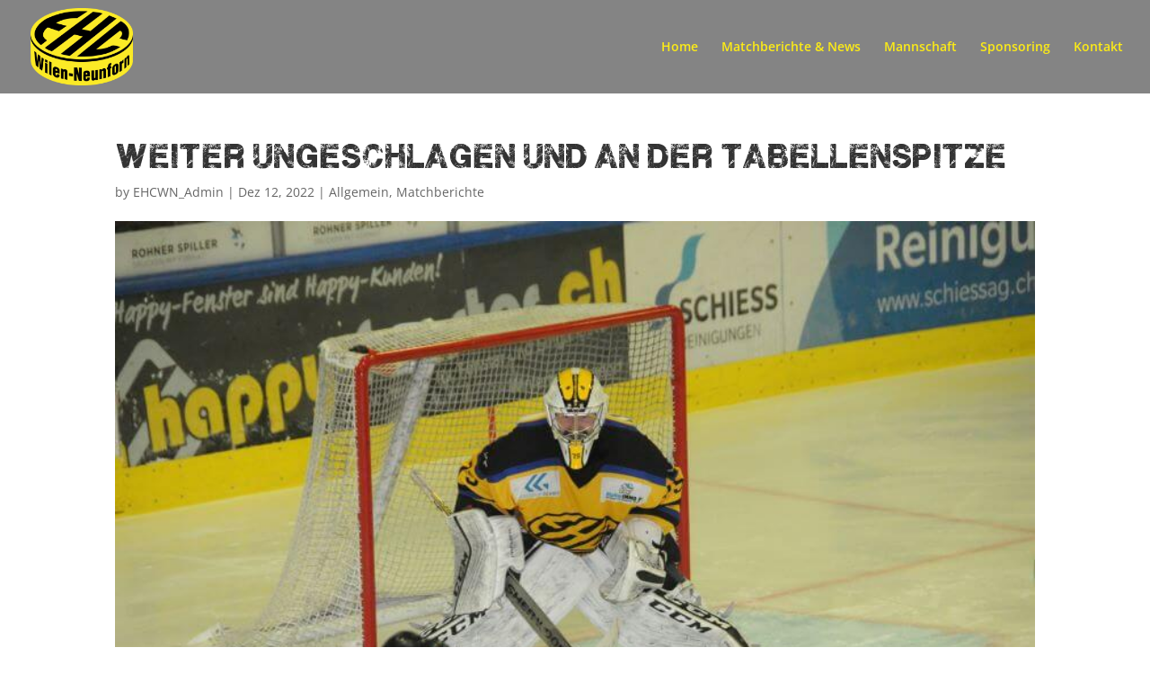

--- FILE ---
content_type: text/html; charset=UTF-8
request_url: https://ehcwn.ch/2022/12/12/der-ehc-wilen-neunforn-bleibt-weiter-ungeschlagen-und-behauptet-sich-an-der-tabellenspitze/
body_size: 16759
content:
<!DOCTYPE html>
<html lang="de-CH">
<head>
	<meta charset="UTF-8" />
<meta http-equiv="X-UA-Compatible" content="IE=edge">
	<link rel="pingback" href="https://ehcwn.ch/xmlrpc.php" />

	<script type="text/javascript">
		document.documentElement.className = 'js';
	</script>

	<title>weiter ungeschlagen und an der tabellenspitze | EHCWN</title>
<link rel="preconnect" href="https://fonts.gstatic.com" crossorigin /><style id="et-divi-open-sans-inline-css">/* Original: https://fonts.googleapis.com/css?family=Open+Sans:300italic,400italic,600italic,700italic,800italic,400,300,600,700,800&#038;subset=latin,latin-ext&#038;display=swap *//* User Agent: Mozilla/5.0 (Unknown; Linux x86_64) AppleWebKit/538.1 (KHTML, like Gecko) Safari/538.1 Daum/4.1 */@font-face {font-family: 'Open Sans';font-style: italic;font-weight: 300;font-stretch: normal;font-display: swap;src: url(https://fonts.gstatic.com/s/opensans/v44/memQYaGs126MiZpBA-UFUIcVXSCEkx2cmqvXlWq8tWZ0Pw86hd0Rk5hkWV4exQ.ttf) format('truetype');}@font-face {font-family: 'Open Sans';font-style: italic;font-weight: 400;font-stretch: normal;font-display: swap;src: url(https://fonts.gstatic.com/s/opensans/v44/memQYaGs126MiZpBA-UFUIcVXSCEkx2cmqvXlWq8tWZ0Pw86hd0Rk8ZkWV4exQ.ttf) format('truetype');}@font-face {font-family: 'Open Sans';font-style: italic;font-weight: 600;font-stretch: normal;font-display: swap;src: url(https://fonts.gstatic.com/s/opensans/v44/memQYaGs126MiZpBA-UFUIcVXSCEkx2cmqvXlWq8tWZ0Pw86hd0RkxhjWV4exQ.ttf) format('truetype');}@font-face {font-family: 'Open Sans';font-style: italic;font-weight: 700;font-stretch: normal;font-display: swap;src: url(https://fonts.gstatic.com/s/opensans/v44/memQYaGs126MiZpBA-UFUIcVXSCEkx2cmqvXlWq8tWZ0Pw86hd0RkyFjWV4exQ.ttf) format('truetype');}@font-face {font-family: 'Open Sans';font-style: italic;font-weight: 800;font-stretch: normal;font-display: swap;src: url(https://fonts.gstatic.com/s/opensans/v44/memQYaGs126MiZpBA-UFUIcVXSCEkx2cmqvXlWq8tWZ0Pw86hd0Rk0ZjWV4exQ.ttf) format('truetype');}@font-face {font-family: 'Open Sans';font-style: normal;font-weight: 300;font-stretch: normal;font-display: swap;src: url(https://fonts.gstatic.com/s/opensans/v44/memSYaGs126MiZpBA-UvWbX2vVnXBbObj2OVZyOOSr4dVJWUgsiH0B4uaVc.ttf) format('truetype');}@font-face {font-family: 'Open Sans';font-style: normal;font-weight: 400;font-stretch: normal;font-display: swap;src: url(https://fonts.gstatic.com/s/opensans/v44/memSYaGs126MiZpBA-UvWbX2vVnXBbObj2OVZyOOSr4dVJWUgsjZ0B4uaVc.ttf) format('truetype');}@font-face {font-family: 'Open Sans';font-style: normal;font-weight: 600;font-stretch: normal;font-display: swap;src: url(https://fonts.gstatic.com/s/opensans/v44/memSYaGs126MiZpBA-UvWbX2vVnXBbObj2OVZyOOSr4dVJWUgsgH1x4uaVc.ttf) format('truetype');}@font-face {font-family: 'Open Sans';font-style: normal;font-weight: 700;font-stretch: normal;font-display: swap;src: url(https://fonts.gstatic.com/s/opensans/v44/memSYaGs126MiZpBA-UvWbX2vVnXBbObj2OVZyOOSr4dVJWUgsg-1x4uaVc.ttf) format('truetype');}@font-face {font-family: 'Open Sans';font-style: normal;font-weight: 800;font-stretch: normal;font-display: swap;src: url(https://fonts.gstatic.com/s/opensans/v44/memSYaGs126MiZpBA-UvWbX2vVnXBbObj2OVZyOOSr4dVJWUgshZ1x4uaVc.ttf) format('truetype');}/* User Agent: Mozilla/5.0 (Windows NT 6.1; WOW64; rv:27.0) Gecko/20100101 Firefox/27.0 */@font-face {font-family: 'Open Sans';font-style: italic;font-weight: 300;font-stretch: normal;font-display: swap;src: url(https://fonts.gstatic.com/l/font?kit=memQYaGs126MiZpBA-UFUIcVXSCEkx2cmqvXlWq8tWZ0Pw86hd0Rk5hkWV4exg&skey=743457fe2cc29280&v=v44) format('woff');}@font-face {font-family: 'Open Sans';font-style: italic;font-weight: 400;font-stretch: normal;font-display: swap;src: url(https://fonts.gstatic.com/l/font?kit=memQYaGs126MiZpBA-UFUIcVXSCEkx2cmqvXlWq8tWZ0Pw86hd0Rk8ZkWV4exg&skey=743457fe2cc29280&v=v44) format('woff');}@font-face {font-family: 'Open Sans';font-style: italic;font-weight: 600;font-stretch: normal;font-display: swap;src: url(https://fonts.gstatic.com/l/font?kit=memQYaGs126MiZpBA-UFUIcVXSCEkx2cmqvXlWq8tWZ0Pw86hd0RkxhjWV4exg&skey=743457fe2cc29280&v=v44) format('woff');}@font-face {font-family: 'Open Sans';font-style: italic;font-weight: 700;font-stretch: normal;font-display: swap;src: url(https://fonts.gstatic.com/l/font?kit=memQYaGs126MiZpBA-UFUIcVXSCEkx2cmqvXlWq8tWZ0Pw86hd0RkyFjWV4exg&skey=743457fe2cc29280&v=v44) format('woff');}@font-face {font-family: 'Open Sans';font-style: italic;font-weight: 800;font-stretch: normal;font-display: swap;src: url(https://fonts.gstatic.com/l/font?kit=memQYaGs126MiZpBA-UFUIcVXSCEkx2cmqvXlWq8tWZ0Pw86hd0Rk0ZjWV4exg&skey=743457fe2cc29280&v=v44) format('woff');}@font-face {font-family: 'Open Sans';font-style: normal;font-weight: 300;font-stretch: normal;font-display: swap;src: url(https://fonts.gstatic.com/l/font?kit=memSYaGs126MiZpBA-UvWbX2vVnXBbObj2OVZyOOSr4dVJWUgsiH0B4uaVQ&skey=62c1cbfccc78b4b2&v=v44) format('woff');}@font-face {font-family: 'Open Sans';font-style: normal;font-weight: 400;font-stretch: normal;font-display: swap;src: url(https://fonts.gstatic.com/l/font?kit=memSYaGs126MiZpBA-UvWbX2vVnXBbObj2OVZyOOSr4dVJWUgsjZ0B4uaVQ&skey=62c1cbfccc78b4b2&v=v44) format('woff');}@font-face {font-family: 'Open Sans';font-style: normal;font-weight: 600;font-stretch: normal;font-display: swap;src: url(https://fonts.gstatic.com/l/font?kit=memSYaGs126MiZpBA-UvWbX2vVnXBbObj2OVZyOOSr4dVJWUgsgH1x4uaVQ&skey=62c1cbfccc78b4b2&v=v44) format('woff');}@font-face {font-family: 'Open Sans';font-style: normal;font-weight: 700;font-stretch: normal;font-display: swap;src: url(https://fonts.gstatic.com/l/font?kit=memSYaGs126MiZpBA-UvWbX2vVnXBbObj2OVZyOOSr4dVJWUgsg-1x4uaVQ&skey=62c1cbfccc78b4b2&v=v44) format('woff');}@font-face {font-family: 'Open Sans';font-style: normal;font-weight: 800;font-stretch: normal;font-display: swap;src: url(https://fonts.gstatic.com/l/font?kit=memSYaGs126MiZpBA-UvWbX2vVnXBbObj2OVZyOOSr4dVJWUgshZ1x4uaVQ&skey=62c1cbfccc78b4b2&v=v44) format('woff');}/* User Agent: Mozilla/5.0 (Windows NT 6.3; rv:39.0) Gecko/20100101 Firefox/39.0 */@font-face {font-family: 'Open Sans';font-style: italic;font-weight: 300;font-stretch: normal;font-display: swap;src: url(https://fonts.gstatic.com/s/opensans/v44/memQYaGs126MiZpBA-UFUIcVXSCEkx2cmqvXlWq8tWZ0Pw86hd0Rk5hkWV4ewA.woff2) format('woff2');}@font-face {font-family: 'Open Sans';font-style: italic;font-weight: 400;font-stretch: normal;font-display: swap;src: url(https://fonts.gstatic.com/s/opensans/v44/memQYaGs126MiZpBA-UFUIcVXSCEkx2cmqvXlWq8tWZ0Pw86hd0Rk8ZkWV4ewA.woff2) format('woff2');}@font-face {font-family: 'Open Sans';font-style: italic;font-weight: 600;font-stretch: normal;font-display: swap;src: url(https://fonts.gstatic.com/s/opensans/v44/memQYaGs126MiZpBA-UFUIcVXSCEkx2cmqvXlWq8tWZ0Pw86hd0RkxhjWV4ewA.woff2) format('woff2');}@font-face {font-family: 'Open Sans';font-style: italic;font-weight: 700;font-stretch: normal;font-display: swap;src: url(https://fonts.gstatic.com/s/opensans/v44/memQYaGs126MiZpBA-UFUIcVXSCEkx2cmqvXlWq8tWZ0Pw86hd0RkyFjWV4ewA.woff2) format('woff2');}@font-face {font-family: 'Open Sans';font-style: italic;font-weight: 800;font-stretch: normal;font-display: swap;src: url(https://fonts.gstatic.com/s/opensans/v44/memQYaGs126MiZpBA-UFUIcVXSCEkx2cmqvXlWq8tWZ0Pw86hd0Rk0ZjWV4ewA.woff2) format('woff2');}@font-face {font-family: 'Open Sans';font-style: normal;font-weight: 300;font-stretch: normal;font-display: swap;src: url(https://fonts.gstatic.com/s/opensans/v44/memSYaGs126MiZpBA-UvWbX2vVnXBbObj2OVZyOOSr4dVJWUgsiH0B4uaVI.woff2) format('woff2');}@font-face {font-family: 'Open Sans';font-style: normal;font-weight: 400;font-stretch: normal;font-display: swap;src: url(https://fonts.gstatic.com/s/opensans/v44/memSYaGs126MiZpBA-UvWbX2vVnXBbObj2OVZyOOSr4dVJWUgsjZ0B4uaVI.woff2) format('woff2');}@font-face {font-family: 'Open Sans';font-style: normal;font-weight: 600;font-stretch: normal;font-display: swap;src: url(https://fonts.gstatic.com/s/opensans/v44/memSYaGs126MiZpBA-UvWbX2vVnXBbObj2OVZyOOSr4dVJWUgsgH1x4uaVI.woff2) format('woff2');}@font-face {font-family: 'Open Sans';font-style: normal;font-weight: 700;font-stretch: normal;font-display: swap;src: url(https://fonts.gstatic.com/s/opensans/v44/memSYaGs126MiZpBA-UvWbX2vVnXBbObj2OVZyOOSr4dVJWUgsg-1x4uaVI.woff2) format('woff2');}@font-face {font-family: 'Open Sans';font-style: normal;font-weight: 800;font-stretch: normal;font-display: swap;src: url(https://fonts.gstatic.com/s/opensans/v44/memSYaGs126MiZpBA-UvWbX2vVnXBbObj2OVZyOOSr4dVJWUgshZ1x4uaVI.woff2) format('woff2');}</style><style id="et-divi-userfonts">@font-face { font-family: "planecrash_99"; font-display: swap;  src: url("https://ehcwn.ch/wp-content/uploads/et-fonts/Plane-Crash-6.ttf") format("truetype"); }</style><meta name='robots' content='max-image-preview:large' />
<script type="text/javascript">
			let jqueryParams=[],jQuery=function(r){return jqueryParams=[...jqueryParams,r],jQuery},$=function(r){return jqueryParams=[...jqueryParams,r],$};window.jQuery=jQuery,window.$=jQuery;let customHeadScripts=!1;jQuery.fn=jQuery.prototype={},$.fn=jQuery.prototype={},jQuery.noConflict=function(r){if(window.jQuery)return jQuery=window.jQuery,$=window.jQuery,customHeadScripts=!0,jQuery.noConflict},jQuery.ready=function(r){jqueryParams=[...jqueryParams,r]},$.ready=function(r){jqueryParams=[...jqueryParams,r]},jQuery.load=function(r){jqueryParams=[...jqueryParams,r]},$.load=function(r){jqueryParams=[...jqueryParams,r]},jQuery.fn.ready=function(r){jqueryParams=[...jqueryParams,r]},$.fn.ready=function(r){jqueryParams=[...jqueryParams,r]};</script><link rel='dns-prefetch' href='//777score.com' />
<link rel="alternate" type="application/rss+xml" title="EHCWN &raquo; Feed" href="https://ehcwn.ch/feed/" />
<link rel="alternate" type="application/rss+xml" title="EHCWN &raquo; Kommentar-Feed" href="https://ehcwn.ch/comments/feed/" />
<meta content="Divi v.4.11.1" name="generator"/><style id='classic-theme-styles-inline-css' type='text/css'>
/*! This file is auto-generated */
.wp-block-button__link{color:#fff;background-color:#32373c;border-radius:9999px;box-shadow:none;text-decoration:none;padding:calc(.667em + 2px) calc(1.333em + 2px);font-size:1.125em}.wp-block-file__button{background:#32373c;color:#fff;text-decoration:none}
</style>
<style id='global-styles-inline-css' type='text/css'>
:root{--wp--preset--aspect-ratio--square: 1;--wp--preset--aspect-ratio--4-3: 4/3;--wp--preset--aspect-ratio--3-4: 3/4;--wp--preset--aspect-ratio--3-2: 3/2;--wp--preset--aspect-ratio--2-3: 2/3;--wp--preset--aspect-ratio--16-9: 16/9;--wp--preset--aspect-ratio--9-16: 9/16;--wp--preset--color--black: #000000;--wp--preset--color--cyan-bluish-gray: #abb8c3;--wp--preset--color--white: #ffffff;--wp--preset--color--pale-pink: #f78da7;--wp--preset--color--vivid-red: #cf2e2e;--wp--preset--color--luminous-vivid-orange: #ff6900;--wp--preset--color--luminous-vivid-amber: #fcb900;--wp--preset--color--light-green-cyan: #7bdcb5;--wp--preset--color--vivid-green-cyan: #00d084;--wp--preset--color--pale-cyan-blue: #8ed1fc;--wp--preset--color--vivid-cyan-blue: #0693e3;--wp--preset--color--vivid-purple: #9b51e0;--wp--preset--gradient--vivid-cyan-blue-to-vivid-purple: linear-gradient(135deg,rgba(6,147,227,1) 0%,rgb(155,81,224) 100%);--wp--preset--gradient--light-green-cyan-to-vivid-green-cyan: linear-gradient(135deg,rgb(122,220,180) 0%,rgb(0,208,130) 100%);--wp--preset--gradient--luminous-vivid-amber-to-luminous-vivid-orange: linear-gradient(135deg,rgba(252,185,0,1) 0%,rgba(255,105,0,1) 100%);--wp--preset--gradient--luminous-vivid-orange-to-vivid-red: linear-gradient(135deg,rgba(255,105,0,1) 0%,rgb(207,46,46) 100%);--wp--preset--gradient--very-light-gray-to-cyan-bluish-gray: linear-gradient(135deg,rgb(238,238,238) 0%,rgb(169,184,195) 100%);--wp--preset--gradient--cool-to-warm-spectrum: linear-gradient(135deg,rgb(74,234,220) 0%,rgb(151,120,209) 20%,rgb(207,42,186) 40%,rgb(238,44,130) 60%,rgb(251,105,98) 80%,rgb(254,248,76) 100%);--wp--preset--gradient--blush-light-purple: linear-gradient(135deg,rgb(255,206,236) 0%,rgb(152,150,240) 100%);--wp--preset--gradient--blush-bordeaux: linear-gradient(135deg,rgb(254,205,165) 0%,rgb(254,45,45) 50%,rgb(107,0,62) 100%);--wp--preset--gradient--luminous-dusk: linear-gradient(135deg,rgb(255,203,112) 0%,rgb(199,81,192) 50%,rgb(65,88,208) 100%);--wp--preset--gradient--pale-ocean: linear-gradient(135deg,rgb(255,245,203) 0%,rgb(182,227,212) 50%,rgb(51,167,181) 100%);--wp--preset--gradient--electric-grass: linear-gradient(135deg,rgb(202,248,128) 0%,rgb(113,206,126) 100%);--wp--preset--gradient--midnight: linear-gradient(135deg,rgb(2,3,129) 0%,rgb(40,116,252) 100%);--wp--preset--font-size--small: 13px;--wp--preset--font-size--medium: 20px;--wp--preset--font-size--large: 36px;--wp--preset--font-size--x-large: 42px;--wp--preset--spacing--20: 0.44rem;--wp--preset--spacing--30: 0.67rem;--wp--preset--spacing--40: 1rem;--wp--preset--spacing--50: 1.5rem;--wp--preset--spacing--60: 2.25rem;--wp--preset--spacing--70: 3.38rem;--wp--preset--spacing--80: 5.06rem;--wp--preset--shadow--natural: 6px 6px 9px rgba(0, 0, 0, 0.2);--wp--preset--shadow--deep: 12px 12px 50px rgba(0, 0, 0, 0.4);--wp--preset--shadow--sharp: 6px 6px 0px rgba(0, 0, 0, 0.2);--wp--preset--shadow--outlined: 6px 6px 0px -3px rgba(255, 255, 255, 1), 6px 6px rgba(0, 0, 0, 1);--wp--preset--shadow--crisp: 6px 6px 0px rgba(0, 0, 0, 1);}:where(.is-layout-flex){gap: 0.5em;}:where(.is-layout-grid){gap: 0.5em;}body .is-layout-flex{display: flex;}.is-layout-flex{flex-wrap: wrap;align-items: center;}.is-layout-flex > :is(*, div){margin: 0;}body .is-layout-grid{display: grid;}.is-layout-grid > :is(*, div){margin: 0;}:where(.wp-block-columns.is-layout-flex){gap: 2em;}:where(.wp-block-columns.is-layout-grid){gap: 2em;}:where(.wp-block-post-template.is-layout-flex){gap: 1.25em;}:where(.wp-block-post-template.is-layout-grid){gap: 1.25em;}.has-black-color{color: var(--wp--preset--color--black) !important;}.has-cyan-bluish-gray-color{color: var(--wp--preset--color--cyan-bluish-gray) !important;}.has-white-color{color: var(--wp--preset--color--white) !important;}.has-pale-pink-color{color: var(--wp--preset--color--pale-pink) !important;}.has-vivid-red-color{color: var(--wp--preset--color--vivid-red) !important;}.has-luminous-vivid-orange-color{color: var(--wp--preset--color--luminous-vivid-orange) !important;}.has-luminous-vivid-amber-color{color: var(--wp--preset--color--luminous-vivid-amber) !important;}.has-light-green-cyan-color{color: var(--wp--preset--color--light-green-cyan) !important;}.has-vivid-green-cyan-color{color: var(--wp--preset--color--vivid-green-cyan) !important;}.has-pale-cyan-blue-color{color: var(--wp--preset--color--pale-cyan-blue) !important;}.has-vivid-cyan-blue-color{color: var(--wp--preset--color--vivid-cyan-blue) !important;}.has-vivid-purple-color{color: var(--wp--preset--color--vivid-purple) !important;}.has-black-background-color{background-color: var(--wp--preset--color--black) !important;}.has-cyan-bluish-gray-background-color{background-color: var(--wp--preset--color--cyan-bluish-gray) !important;}.has-white-background-color{background-color: var(--wp--preset--color--white) !important;}.has-pale-pink-background-color{background-color: var(--wp--preset--color--pale-pink) !important;}.has-vivid-red-background-color{background-color: var(--wp--preset--color--vivid-red) !important;}.has-luminous-vivid-orange-background-color{background-color: var(--wp--preset--color--luminous-vivid-orange) !important;}.has-luminous-vivid-amber-background-color{background-color: var(--wp--preset--color--luminous-vivid-amber) !important;}.has-light-green-cyan-background-color{background-color: var(--wp--preset--color--light-green-cyan) !important;}.has-vivid-green-cyan-background-color{background-color: var(--wp--preset--color--vivid-green-cyan) !important;}.has-pale-cyan-blue-background-color{background-color: var(--wp--preset--color--pale-cyan-blue) !important;}.has-vivid-cyan-blue-background-color{background-color: var(--wp--preset--color--vivid-cyan-blue) !important;}.has-vivid-purple-background-color{background-color: var(--wp--preset--color--vivid-purple) !important;}.has-black-border-color{border-color: var(--wp--preset--color--black) !important;}.has-cyan-bluish-gray-border-color{border-color: var(--wp--preset--color--cyan-bluish-gray) !important;}.has-white-border-color{border-color: var(--wp--preset--color--white) !important;}.has-pale-pink-border-color{border-color: var(--wp--preset--color--pale-pink) !important;}.has-vivid-red-border-color{border-color: var(--wp--preset--color--vivid-red) !important;}.has-luminous-vivid-orange-border-color{border-color: var(--wp--preset--color--luminous-vivid-orange) !important;}.has-luminous-vivid-amber-border-color{border-color: var(--wp--preset--color--luminous-vivid-amber) !important;}.has-light-green-cyan-border-color{border-color: var(--wp--preset--color--light-green-cyan) !important;}.has-vivid-green-cyan-border-color{border-color: var(--wp--preset--color--vivid-green-cyan) !important;}.has-pale-cyan-blue-border-color{border-color: var(--wp--preset--color--pale-cyan-blue) !important;}.has-vivid-cyan-blue-border-color{border-color: var(--wp--preset--color--vivid-cyan-blue) !important;}.has-vivid-purple-border-color{border-color: var(--wp--preset--color--vivid-purple) !important;}.has-vivid-cyan-blue-to-vivid-purple-gradient-background{background: var(--wp--preset--gradient--vivid-cyan-blue-to-vivid-purple) !important;}.has-light-green-cyan-to-vivid-green-cyan-gradient-background{background: var(--wp--preset--gradient--light-green-cyan-to-vivid-green-cyan) !important;}.has-luminous-vivid-amber-to-luminous-vivid-orange-gradient-background{background: var(--wp--preset--gradient--luminous-vivid-amber-to-luminous-vivid-orange) !important;}.has-luminous-vivid-orange-to-vivid-red-gradient-background{background: var(--wp--preset--gradient--luminous-vivid-orange-to-vivid-red) !important;}.has-very-light-gray-to-cyan-bluish-gray-gradient-background{background: var(--wp--preset--gradient--very-light-gray-to-cyan-bluish-gray) !important;}.has-cool-to-warm-spectrum-gradient-background{background: var(--wp--preset--gradient--cool-to-warm-spectrum) !important;}.has-blush-light-purple-gradient-background{background: var(--wp--preset--gradient--blush-light-purple) !important;}.has-blush-bordeaux-gradient-background{background: var(--wp--preset--gradient--blush-bordeaux) !important;}.has-luminous-dusk-gradient-background{background: var(--wp--preset--gradient--luminous-dusk) !important;}.has-pale-ocean-gradient-background{background: var(--wp--preset--gradient--pale-ocean) !important;}.has-electric-grass-gradient-background{background: var(--wp--preset--gradient--electric-grass) !important;}.has-midnight-gradient-background{background: var(--wp--preset--gradient--midnight) !important;}.has-small-font-size{font-size: var(--wp--preset--font-size--small) !important;}.has-medium-font-size{font-size: var(--wp--preset--font-size--medium) !important;}.has-large-font-size{font-size: var(--wp--preset--font-size--large) !important;}.has-x-large-font-size{font-size: var(--wp--preset--font-size--x-large) !important;}
:where(.wp-block-post-template.is-layout-flex){gap: 1.25em;}:where(.wp-block-post-template.is-layout-grid){gap: 1.25em;}
:where(.wp-block-columns.is-layout-flex){gap: 2em;}:where(.wp-block-columns.is-layout-grid){gap: 2em;}
:root :where(.wp-block-pullquote){font-size: 1.5em;line-height: 1.6;}
</style>
<link rel='stylesheet' id='sportsteam_widget-css' href='https://ehcwn.ch/wp-content/plugins/sportsteam-widget/css/sportsteam-widget.css?ver=2.4.2' type='text/css' media='all' />
<link rel='stylesheet' id='divi-style-css' href='https://ehcwn.ch/wp-content/themes/Divi/style-static.min.css?ver=4.11.1' type='text/css' media='all' />
<script type="text/javascript" src="https://777score.com/777plugin/v1/js/data.js?t=1768608000&amp;ver=6.6.4" id="sportsteam_livescore_service-js"></script>
<link rel="https://api.w.org/" href="https://ehcwn.ch/wp-json/" /><link rel="alternate" title="JSON" type="application/json" href="https://ehcwn.ch/wp-json/wp/v2/posts/3934" /><link rel="EditURI" type="application/rsd+xml" title="RSD" href="https://ehcwn.ch/xmlrpc.php?rsd" />
<meta name="generator" content="WordPress 6.6.4" />
<link rel="canonical" href="https://ehcwn.ch/2022/12/12/der-ehc-wilen-neunforn-bleibt-weiter-ungeschlagen-und-behauptet-sich-an-der-tabellenspitze/" />
<link rel='shortlink' href='https://ehcwn.ch/?p=3934' />
<link rel="alternate" title="oEmbed (JSON)" type="application/json+oembed" href="https://ehcwn.ch/wp-json/oembed/1.0/embed?url=https%3A%2F%2Fehcwn.ch%2F2022%2F12%2F12%2Fder-ehc-wilen-neunforn-bleibt-weiter-ungeschlagen-und-behauptet-sich-an-der-tabellenspitze%2F" />
<link rel="alternate" title="oEmbed (XML)" type="text/xml+oembed" href="https://ehcwn.ch/wp-json/oembed/1.0/embed?url=https%3A%2F%2Fehcwn.ch%2F2022%2F12%2F12%2Fder-ehc-wilen-neunforn-bleibt-weiter-ungeschlagen-und-behauptet-sich-an-der-tabellenspitze%2F&#038;format=xml" />
<meta name="viewport" content="width=device-width, initial-scale=1.0, maximum-scale=1.0, user-scalable=0" /><style type="text/css" id="custom-background-css">
body.custom-background { background-color: #ffffff; }
</style>
	<script>
document.addEventListener('DOMContentLoaded', function(event){ 
    if (window.location.hash) {
        // Start at top of page
        window.scrollTo(0, 0);
		
        // Prevent default scroll to anchor by hiding the target element
        var db_hash_elem = document.getElementById(window.location.hash.substring(1));
        window.db_location_hash_style = db_hash_elem.style.display;
        db_hash_elem.style.display = 'none';
		
        // After a short delay, display the element and scroll to it
        jQuery(function($){
            setTimeout(function(){
                $(window.location.hash).css('display', window.db_location_hash_style);
                et_pb_smooth_scroll($(window.location.hash), false, 800);
            }, 700);
        });		
    }
});
</script><link rel="icon" href="https://ehcwn.ch/wp-content/uploads/EHCWN_Logo.jpg" sizes="32x32" />
<link rel="icon" href="https://ehcwn.ch/wp-content/uploads/EHCWN_Logo.jpg" sizes="192x192" />
<link rel="apple-touch-icon" href="https://ehcwn.ch/wp-content/uploads/EHCWN_Logo.jpg" />
<meta name="msapplication-TileImage" content="https://ehcwn.ch/wp-content/uploads/EHCWN_Logo.jpg" />
<style id="et-divi-customizer-global-cached-inline-styles">a{color:#000000}#main-header,#main-header .nav li ul,.et-search-form,#main-header .et_mobile_menu{background-color:rgba(10,10,10,0.5)}#main-header .nav li ul{background-color:#0a0a0a}.nav li ul{border-color:#ffffff}.et_header_style_centered .mobile_nav .select_page,.et_header_style_split .mobile_nav .select_page,.et_nav_text_color_light #top-menu>li>a,.et_nav_text_color_dark #top-menu>li>a,#top-menu a,.et_mobile_menu li a,.et_nav_text_color_light .et_mobile_menu li a,.et_nav_text_color_dark .et_mobile_menu li a,#et_search_icon:before,.et_search_form_container input,span.et_close_search_field:after,#et-top-navigation .et-cart-info{color:#fdec17}.et_search_form_container input::-moz-placeholder{color:#fdec17}.et_search_form_container input::-webkit-input-placeholder{color:#fdec17}.et_search_form_container input:-ms-input-placeholder{color:#fdec17}#main-header .nav li ul a{color:rgba(0,0,0,0.7)}#top-menu li.current-menu-ancestor>a,#top-menu li.current-menu-item>a,#top-menu li.current_page_item>a{color:#fdec17}.footer-widget .et_pb_widget div,.footer-widget .et_pb_widget ul,.footer-widget .et_pb_widget ol,.footer-widget .et_pb_widget label{line-height:1.7em}#et-footer-nav .bottom-nav li.current-menu-item a{color:#2ea3f2}#footer-bottom{background-color:rgba(0,0,0,0.22)}#footer-info,#footer-info a{color:#fdec17}#footer-bottom .et-social-icon a{color:#edf000}#main-header{box-shadow:none}.et-fixed-header#main-header{box-shadow:none!important}body .et_pb_button{}body.et_pb_button_helper_class .et_pb_button,body.et_pb_button_helper_class .et_pb_module.et_pb_button{color:#ffffff}body .et_pb_bg_layout_light.et_pb_button:hover,body .et_pb_bg_layout_light .et_pb_button:hover,body .et_pb_button:hover{color:#ffffff!important;border-radius:0px}@media only screen and (min-width:981px){.et_header_style_left #et-top-navigation,.et_header_style_split #et-top-navigation{padding:45px 0 0 0}.et_header_style_left #et-top-navigation nav>ul>li>a,.et_header_style_split #et-top-navigation nav>ul>li>a{padding-bottom:45px}.et_header_style_split .centered-inline-logo-wrap{width:89px;margin:-89px 0}.et_header_style_split .centered-inline-logo-wrap #logo{max-height:89px}.et_pb_svg_logo.et_header_style_split .centered-inline-logo-wrap #logo{height:89px}.et_header_style_centered #top-menu>li>a{padding-bottom:16px}.et_header_style_slide #et-top-navigation,.et_header_style_fullscreen #et-top-navigation{padding:36px 0 36px 0!important}.et_header_style_centered #main-header .logo_container{height:89px}#logo{max-height:83%}.et_pb_svg_logo #logo{height:83%}.et_header_style_centered.et_hide_primary_logo #main-header:not(.et-fixed-header) .logo_container,.et_header_style_centered.et_hide_fixed_logo #main-header.et-fixed-header .logo_container{height:16.02px}.et_header_style_left .et-fixed-header #et-top-navigation,.et_header_style_split .et-fixed-header #et-top-navigation{padding:15px 0 0 0}.et_header_style_left .et-fixed-header #et-top-navigation nav>ul>li>a,.et_header_style_split .et-fixed-header #et-top-navigation nav>ul>li>a{padding-bottom:15px}.et_header_style_centered header#main-header.et-fixed-header .logo_container{height:30px}.et_header_style_split #main-header.et-fixed-header .centered-inline-logo-wrap{width:30px;margin:-30px 0}.et_header_style_split .et-fixed-header .centered-inline-logo-wrap #logo{max-height:30px}.et_pb_svg_logo.et_header_style_split .et-fixed-header .centered-inline-logo-wrap #logo{height:30px}.et_header_style_slide .et-fixed-header #et-top-navigation,.et_header_style_fullscreen .et-fixed-header #et-top-navigation{padding:6px 0 6px 0!important}.et-fixed-header#main-header,.et-fixed-header#main-header .nav li ul,.et-fixed-header .et-search-form{background-color:rgba(10,10,10,0.9)}.et-fixed-header #top-menu a,.et-fixed-header #et_search_icon:before,.et-fixed-header #et_top_search .et-search-form input,.et-fixed-header .et_search_form_container input,.et-fixed-header .et_close_search_field:after,.et-fixed-header #et-top-navigation .et-cart-info{color:#fdec17!important}.et-fixed-header .et_search_form_container input::-moz-placeholder{color:#fdec17!important}.et-fixed-header .et_search_form_container input::-webkit-input-placeholder{color:#fdec17!important}.et-fixed-header .et_search_form_container input:-ms-input-placeholder{color:#fdec17!important}.et-fixed-header #top-menu li.current-menu-ancestor>a,.et-fixed-header #top-menu li.current-menu-item>a,.et-fixed-header #top-menu li.current_page_item>a{color:#fdec17!important}.et-fixed-header#top-header a{color:#fdec17}}@media only screen and (min-width:1350px){.et_pb_row{padding:27px 0}.et_pb_section{padding:54px 0}.single.et_pb_pagebuilder_layout.et_full_width_page .et_post_meta_wrapper{padding-top:81px}.et_pb_fullwidth_section{padding:0}}@media only screen and (max-width:980px){#main-header,#main-header .nav li ul,.et-search-form,#main-header .et_mobile_menu{background-color:rgba(10,10,10,0.75)}.et_header_style_centered .mobile_nav .select_page,.et_header_style_split .mobile_nav .select_page,.et_mobile_menu li a,.mobile_menu_bar:before,.et_nav_text_color_light #top-menu>li>a,.et_nav_text_color_dark #top-menu>li>a,#top-menu a,.et_mobile_menu li a,#et_search_icon:before,#et_top_search .et-search-form input,.et_search_form_container input,#et-top-navigation .et-cart-info{color:#fceb00}.et_close_search_field:after{color:#fceb00!important}.et_search_form_container input::-moz-placeholder{color:#fceb00}.et_search_form_container input::-webkit-input-placeholder{color:#fceb00}.et_search_form_container input:-ms-input-placeholder{color:#fceb00}}@media only screen and (max-width:767px){body,.et_pb_column_1_2 .et_quote_content blockquote cite,.et_pb_column_1_2 .et_link_content a.et_link_main_url,.et_pb_column_1_3 .et_quote_content blockquote cite,.et_pb_column_3_8 .et_quote_content blockquote cite,.et_pb_column_1_4 .et_quote_content blockquote cite,.et_pb_blog_grid .et_quote_content blockquote cite,.et_pb_column_1_3 .et_link_content a.et_link_main_url,.et_pb_column_3_8 .et_link_content a.et_link_main_url,.et_pb_column_1_4 .et_link_content a.et_link_main_url,.et_pb_blog_grid .et_link_content a.et_link_main_url{font-size:12px}.et_pb_slider.et_pb_module .et_pb_slides .et_pb_slide_content,.et_pb_best_value{font-size:13px}h1{font-size:27px}h2,.product .related h2,.et_pb_column_1_2 .et_quote_content blockquote p{font-size:23px}h3{font-size:19px}h4,.et_pb_circle_counter h3,.et_pb_number_counter h3,.et_pb_column_1_3 .et_pb_post h2,.et_pb_column_1_4 .et_pb_post h2,.et_pb_blog_grid h2,.et_pb_column_1_3 .et_quote_content blockquote p,.et_pb_column_3_8 .et_quote_content blockquote p,.et_pb_column_1_4 .et_quote_content blockquote p,.et_pb_blog_grid .et_quote_content blockquote p,.et_pb_column_1_3 .et_link_content h2,.et_pb_column_3_8 .et_link_content h2,.et_pb_column_1_4 .et_link_content h2,.et_pb_blog_grid .et_link_content h2,.et_pb_column_1_3 .et_audio_content h2,.et_pb_column_3_8 .et_audio_content h2,.et_pb_column_1_4 .et_audio_content h2,.et_pb_blog_grid .et_audio_content h2,.et_pb_column_3_8 .et_pb_audio_module_content h2,.et_pb_column_1_3 .et_pb_audio_module_content h2,.et_pb_gallery_grid .et_pb_gallery_item h3,.et_pb_portfolio_grid .et_pb_portfolio_item h2,.et_pb_filterable_portfolio_grid .et_pb_portfolio_item h2{font-size:16px}.et_pb_slider.et_pb_module .et_pb_slides .et_pb_slide_description .et_pb_slide_title{font-size:41px}.et_pb_gallery_grid .et_pb_gallery_item h3,.et_pb_portfolio_grid .et_pb_portfolio_item h2,.et_pb_filterable_portfolio_grid .et_pb_portfolio_item h2,.et_pb_column_1_4 .et_pb_audio_module_content h2{font-size:14px}h5{font-size:14px}h6{font-size:12px}.et_pb_section{padding:19px 0}.et_pb_section.et_pb_fullwidth_section{padding:0}.et_pb_row,.et_pb_column .et_pb_row_inner{padding:22px 0}}	h1,h2,h3,h4,h5,h6{font-family:'planecrash_99',Helvetica,Arial,Lucida,sans-serif}.et_pb_fullwidth_header_scroll a{-webkit-transform:translateZ(0px);-moz-transform:translateZ(0px);-ms-transform:translateZ(0px);-o-transform:translateZ(0px);transform:translateZ(0px)}.et_pb_fullwidth_header_scroll .et-pb-icon{-webkit-animation:et_bounce 1s infinite;-moz-animation:et_bounce 1s infinite;-ms-animation:et_bounce 1s infinite;-o-animation:et_bounce 1s infinite;animation:et_bounce 1s infinite}@-webkit-keyframes et_bounce{0%{-webkit-transform:translateY(0)}40%{-webkit-transform:translateY(-15px)}100%{-webkit-transform:translateY(0px)}}@-moz-keyframes et_bounce{0%{-moz-transform:translateY(0)}40%{-moz-transform:translateY(-10px)}100%{-moz-transform:translateY(0px)}}@-o-keyframes et_bounce{0%{-o-transform:translateY(0)}40%{-o-transform:translateY(-10px)}100%{-o-transform:translateY(0px)}}@keyframes et_bounce{0%{transform:translateY(0)}40%{transform:translateY(-10px)}100%{transform:translateY(0px)}}.et_pb_scroll_top.et-pb-icon{background:#0baff2}.checker_row{display:flex}.checker_picture{flex:1}.checker_text{position:relative;top:50%;transform: translateY(-50%)}.checker_text p{margin-left:30px;margin-right:30px}.et_mobile_menu{border-top:3px solid #a7a7a7!important}.single-post h1.entry-title{font-family:'planecrash_99',Arial,sans-serif!important}@font-face{font-family:"planecrash_99";src:url("https://ehcwn.ch/wp-content/uploads/et-fonts/Plane-Crash-6.ttf") format("truetype")}</style></head>
<body class="post-template-default single single-post postid-3934 single-format-standard custom-background et_pb_button_helper_class et_transparent_nav et_fullwidth_nav et_fixed_nav et_show_nav et_pb_show_title et_hide_fixed_logo et_primary_nav_dropdown_animation_flip et_secondary_nav_dropdown_animation_fade et_header_style_left et_pb_footer_columns4 et_cover_background et_pb_gutter osx et_pb_gutters3 et_pb_pagebuilder_layout et_smooth_scroll et_no_sidebar et_divi_theme et-db">
	<div id="page-container">

	
	
			<header id="main-header" data-height-onload="89">
			<div class="container clearfix et_menu_container">
							<div class="logo_container">
					<span class="logo_helper"></span>
					<a href="https://ehcwn.ch/">
						<img src="/wp-content/uploads/EHCWN-Logo-1-e1571586995991.png" width="200" height="151" alt="EHCWN" id="logo" data-height-percentage="83" />
					</a>
				</div>
							<div id="et-top-navigation" data-height="89" data-fixed-height="30">
											<nav id="top-menu-nav">
						<ul id="top-menu" class="nav et_disable_top_tier"><li id="menu-item-909" class="menu-item menu-item-type-custom menu-item-object-custom menu-item-909"><a href="/#home">Home</a></li>
<li id="menu-item-729" class="menu-item menu-item-type-post_type menu-item-object-page menu-item-729"><a href="https://ehcwn.ch/matchberichte/">Matchberichte &#038; News</a></li>
<li id="menu-item-709" class="menu-item menu-item-type-custom menu-item-object-custom menu-item-709"><a href="/#team">Mannschaft</a></li>
<li id="menu-item-710" class="menu-item menu-item-type-custom menu-item-object-custom menu-item-710"><a href="http://www.ehcwn.ch/sponsoring">Sponsoring</a></li>
<li id="menu-item-730" class="menu-item menu-item-type-custom menu-item-object-custom menu-item-730"><a href="/#kontakt">Kontakt</a></li>
</ul>						</nav>
					
					
					
					
					<div id="et_mobile_nav_menu">
				<div class="mobile_nav closed">
					<span class="select_page">Select Page</span>
					<span class="mobile_menu_bar mobile_menu_bar_toggle"></span>
				</div>
			</div>				</div>
			</div>
			<div class="et_search_outer">
				<div class="container et_search_form_container">
					<form role="search" method="get" class="et-search-form" action="https://ehcwn.ch/">
					<input type="search" class="et-search-field" placeholder="Search &hellip;" value="" name="s" title="Search for:" />					</form>
					<span class="et_close_search_field"></span>
				</div>
			</div>
		</header>
			<div id="et-main-area">
	
<div id="main-content">
		<div class="container">
		<div id="content-area" class="clearfix">
			<div id="left-area">
											<article id="post-3934" class="et_pb_post post-3934 post type-post status-publish format-standard has-post-thumbnail hentry category-allgemein category-matchberichte">
											<div class="et_post_meta_wrapper">
							<h1 class="entry-title">weiter ungeschlagen und an der tabellenspitze</h1>

						<p class="post-meta"> by <span class="author vcard"><a href="https://ehcwn.ch/author/ehcwn_admin/" title="Posts by EHCWN_Admin" rel="author">EHCWN_Admin</a></span> | <span class="published">Dez 12, 2022</span> | <a href="https://ehcwn.ch/category/allgemein/" rel="category tag">Allgemein</a>, <a href="https://ehcwn.ch/category/matchberichte/" rel="category tag">Matchberichte</a></p><img src="https://ehcwn.ch/wp-content/uploads/DSC_1616.jpg" alt="" class="" width="1080" height="675" srcset="https://ehcwn.ch/wp-content/uploads/DSC_1616.jpg 1080w, https://ehcwn.ch/wp-content/uploads/DSC_1616-480x319.jpg 480w" sizes="(min-width: 0px) and (max-width: 480px) 480px, (min-width: 481px) 1080px, 100vw" />
												</div>
				
					<div class="entry-content">
					<div id="et-boc" class="et-boc">
			
		<div class="et-l et-l--post">
			<div class="et_builder_inner_content et_pb_gutters3">
		<div class="et_pb_section et_pb_section_0 et_section_regular" >
				
				
				
				
					<div class="et_pb_row et_pb_row_0">
				<div class="et_pb_column et_pb_column_4_4 et_pb_column_0  et_pb_css_mix_blend_mode_passthrough et-last-child">
				
				
				<div class="et_pb_module et_pb_text et_pb_text_0  et_pb_text_align_left et_pb_bg_layout_light">
				
				
				<div class="et_pb_text_inner"><!-- divi:paragraph --></p>
<p>von Daniel Dietschweiler</p>
<p><!-- /divi:paragraph --></p>
<p><!-- divi:paragraph --></p>
<p>Das Team aus Wilen Neunforn gewann am Mittwochabend zu Hause gegen den HC Eisbären St. Gallen souverän mit 6:2 (2:0,3:1,1:1) und behauptet sich weiter an der Tabellenspitze.z</p>
<p><!-- /divi:paragraph --></p>
<p><!-- divi:paragraph --></p>
<p>Wilen Neunforn glänzte durch eine starke Mannschaftsleistung, gleich vier verschiedene Akteure trugen sich in die Schützenliste ein. Die Eisbären hatten im ersten Drittel nichts zu jubeln, traf doch Mathias Schoop schon nach 6:40 Minuten. Zu diesem Zeitpunkt sass Benedikt Schneider für ein Beinstellen auf der Straffbank. Cédric Fehlmann konnte in der 11.<br />Minute, erneut in Überzahl mit einem Satten Schuss von der blauen Linie auf 2:0 erhöhen. Im ersten Drittel wurde noch je eine weitere Zweiminutenstrafe auf beiden Seiten ausgesprochen, welche jedoch ungenutzt bleiben sollten.</p>
<p><!-- /divi:paragraph --></p>
<p><!-- divi:paragraph --></p>
<p>Im Mittelabschnitt dauerte es gerade mal 18 Sekunden bis Philipp Bucher auf Zuspiel von Capitain Alain Bucher zu 3:0 einnetzte. Der Puck blieb meist in den Reihen des EHC Wilen Neunforn, welche klar die dominierende Mannschaft auf dem Eis war. Die Eisbären waren sichtlich bemüht dagegen zu wirken und kamen ihrerseits zu Kontern, welche sie aber bis zu diesem Zeitpunkt des Spieles nicht in zu nutzen wussten. Lukas Ebrecht der in der letzten Saison noch da Tor des heutigen Gegners hütete zeigte eine starke Partie und parierte immer wieder. Zwei Minute vor Drittelsende gelang den Eisbären doch noch der erste Treffer. Marco Kurzbein markierte gleich zwei Treffer (25:09) P(38:33) zum Pausenresultat von 5:1.</p>
<p><!-- /divi:paragraph --></p>
<p><!-- divi:paragraph --></p>
<p>Im letzten Drittel mussten gleich zwei St. Galler eine Strafe absitzen. Mathias Schoop wusste dies, durch ein herrliches Zuspiel von Raphael Schoop auszunutzen und erzielte sein zweites persönliches Tor an diesem Abend. In der Folge musste sich der EHC Wilen Neunforn in der 50. Minute noch einmal bezwingen lassen. Somit endete das Spiel mit 6:2. Damit gingen die St. Galler zum zweiten Mal in Folge als Verlierer vom Eis. Wilen Neunforn hingegen setzt seine Siegesserie fort und bleibt in dieser Saison weiter ungeschlagen.</p>
<p><!-- /divi:paragraph --></div>
			</div>
			</div>
				
				
			</div>
				
				
			</div><div class="et_pb_section et_pb_section_2 et_pb_with_background et_section_specialty" >
				
				
				
				<div class="et_pb_row">
					<div class="et_pb_column et_pb_column_1_2 et_pb_column_1    et_pb_css_mix_blend_mode_passthrough">
				
				
				<div class="et_pb_module et_pb_image et_pb_image_0">
				
				
				<a href="/#home"><span class="et_pb_image_wrap "><img fetchpriority="high" decoding="async" width="408" height="308" src="https://ehcwn.ch/wp-content/uploads/LogoBW-1.png" alt="" title="" class="wp-image-1397" /></span></a>
			</div><div class="et_pb_module et_pb_text et_pb_text_1  et_pb_text_align_left et_pb_bg_layout_light">
				
				
				<div class="et_pb_text_inner"><h2 style="text-align: center;">verpasse keine news und folge uns auf social media!</h2></div>
			</div><ul class="et_pb_module et_pb_social_media_follow et_pb_social_media_follow_0 clearfix  et_pb_text_align_center et_pb_bg_layout_light">
				
				
				<li
            class='et_pb_social_media_follow_network_0 et_pb_social_icon et_pb_social_network_link  et-social-facebook et_pb_social_media_follow_network_0'><a
              href='http://www.facebook.com/ehcwn'
              class='icon et_pb_with_border'
              title='Follow on Facebook'
               target="_blank"><span
                class='et_pb_social_media_follow_network_name'
                aria-hidden='true'
                >Follow</span></a></li><li
            class='et_pb_social_media_follow_network_1 et_pb_social_icon et_pb_social_network_link  et-social-instagram et_pb_social_media_follow_network_1'><a
              href='http://www.instagram.com/ehcwilenneunforn'
              class='icon et_pb_with_border'
              title='Follow on Instagram'
               target="_blank"><span
                class='et_pb_social_media_follow_network_name'
                aria-hidden='true'
                >Follow</span></a></li>
			</ul><div class="et_pb_module et_pb_text et_pb_text_2  et_pb_text_align_center et_pb_bg_layout_light">
				
				
				<div class="et_pb_text_inner"><p style="text-align: center;"><a href="#home">Home</a><br /><a href="/matchberichte">Matchberichte &amp; News</a><br /><a href="/#team">Mannschaft</a><br /><a href="/#sponsoring">Sponsoren</a><br /><a href="/#kontakt">Kontakt</a></p></div>
			</div>
			</div><div class="et_pb_column et_pb_column_1_2 et_pb_column_2   et_pb_specialty_column  et_pb_css_mix_blend_mode_passthrough et-last-child">
				
				
				<div class="et_pb_row_inner et_pb_row_inner_0">
				<div class="et_pb_column et_pb_column_4_4 et_pb_column_inner et_pb_column_inner_0 et-last-child">
				
				
				<div class="et_pb_with_border et_pb_module et_pb_text et_pb_text_3  et_pb_text_align_left et_pb_bg_layout_light">
				
				
				<div class="et_pb_text_inner"><p style="text-align: left;">HAUPT-SPONSOREN</p></div>
			</div>
			</div>
				
				
			</div><div class="et_pb_row_inner et_pb_row_inner_1">
				<div class="et_pb_column et_pb_column_1_6 et_pb_column_inner et_pb_column_inner_1">
				
				
				<div class="et_pb_module et_pb_image et_pb_image_1">
				
				
				<a href="https://www.blatterimmo.ch" target="_blank"><span class="et_pb_image_wrap has-box-shadow-overlay"><div class="box-shadow-overlay"></div><img loading="lazy" decoding="async" width="400" height="200" src="/wp-content/uploads/BlatterImmo.png" alt="" title="" class="wp-image-110" /></span></a>
			</div>
			</div><div class="et_pb_column et_pb_column_1_6 et_pb_column_inner et_pb_column_inner_2">
				
				
				<div class="et_pb_module et_pb_image et_pb_image_2">
				
				
				<a href="https://www.carrosseriegehrig.ch/" target="_blank"><span class="et_pb_image_wrap has-box-shadow-overlay"><div class="box-shadow-overlay"></div><img loading="lazy" decoding="async" width="400" height="200" src="/wp-content/uploads/Gehrig_Logo.jpg" alt="" title="" class="wp-image-3924" /></span></a>
			</div>
			</div><div class="et_pb_column et_pb_column_1_6 et_pb_column_inner et_pb_column_inner_3 et-last-child">
				
				
				<div class="et_pb_module et_pb_image et_pb_image_3">
				
				
				<a href="https://www.raiffeisen.ch/weinland/de.html" target="_blank"><span class="et_pb_image_wrap has-box-shadow-overlay"><div class="box-shadow-overlay"></div><img loading="lazy" decoding="async" width="1908" height="854" src="https://ehcwn.ch/wp-content/uploads/Bildschirmfoto-2024-11-17-um-20.11.06.png" alt="" title="Bildschirmfoto 2024-11-17 um 20.11.06" srcset="https://ehcwn.ch/wp-content/uploads/Bildschirmfoto-2024-11-17-um-20.11.06.png 1908w, https://ehcwn.ch/wp-content/uploads/Bildschirmfoto-2024-11-17-um-20.11.06-1280x573.png 1280w, https://ehcwn.ch/wp-content/uploads/Bildschirmfoto-2024-11-17-um-20.11.06-980x439.png 980w, https://ehcwn.ch/wp-content/uploads/Bildschirmfoto-2024-11-17-um-20.11.06-480x215.png 480w" sizes="(min-width: 0px) and (max-width: 480px) 480px, (min-width: 481px) and (max-width: 980px) 980px, (min-width: 981px) and (max-width: 1280px) 1280px, (min-width: 1281px) 1908px, 100vw" class="wp-image-4610" /></span></a>
			</div>
			</div>
				
				
			</div><div class="et_pb_row_inner et_pb_row_inner_2">
				<div class="et_pb_column et_pb_column_4_4 et_pb_column_inner et_pb_column_inner_4 et-last-child">
				
				
				<div class="et_pb_with_border et_pb_module et_pb_text et_pb_text_4  et_pb_text_align_left et_pb_bg_layout_light">
				
				
				<div class="et_pb_text_inner"><p style="text-align: left;">SPONSOREN</p></div>
			</div>
			</div>
				
				
			</div><div class="et_pb_row_inner et_pb_row_inner_3">
				<div class="et_pb_column et_pb_column_1_6 et_pb_column_inner et_pb_column_inner_5">
				
				
				<div class="et_pb_module et_pb_image et_pb_image_4">
				
				
				<a href="https://spenglerei-schnyder.ch/" target="_blank"><span class="et_pb_image_wrap has-box-shadow-overlay"><div class="box-shadow-overlay"></div><img loading="lazy" decoding="async" width="2004" height="1424" src="https://ehcwn.ch/wp-content/uploads/Bildschirmfoto-2025-07-28-um-22.01.45.png" alt="" title="Bildschirmfoto 2025-07-28 um 22.01.45" srcset="https://ehcwn.ch/wp-content/uploads/Bildschirmfoto-2025-07-28-um-22.01.45.png 2004w, https://ehcwn.ch/wp-content/uploads/Bildschirmfoto-2025-07-28-um-22.01.45-1280x910.png 1280w, https://ehcwn.ch/wp-content/uploads/Bildschirmfoto-2025-07-28-um-22.01.45-980x696.png 980w, https://ehcwn.ch/wp-content/uploads/Bildschirmfoto-2025-07-28-um-22.01.45-480x341.png 480w" sizes="(min-width: 0px) and (max-width: 480px) 480px, (min-width: 481px) and (max-width: 980px) 980px, (min-width: 981px) and (max-width: 1280px) 1280px, (min-width: 1281px) 2004px, 100vw" class="wp-image-4649" /></span></a>
			</div><div class="et_pb_module et_pb_image et_pb_image_5">
				
				
				<a href="http://www.baku.ch" target="_blank"><span class="et_pb_image_wrap has-box-shadow-overlay"><div class="box-shadow-overlay"></div><img loading="lazy" decoding="async" width="400" height="200" src="https://ehcwn.ch/wp-content/uploads/baumgartner.jpg" alt="" title="baumgartner" class="wp-image-4301" /></span></a>
			</div><div class="et_pb_module et_pb_image et_pb_image_6">
				
				
				<a href="https://schuetzgebaeudetechnikag.ch/" target="_blank"><span class="et_pb_image_wrap has-box-shadow-overlay"><div class="box-shadow-overlay"></div><img decoding="async" src="https://ehcwn.ch/wp-content/uploads/schütz_logo_elemente_2020_PNG-min.png" alt="" title="schütz_logo_elemente_2020_PNG-min" /></span></a>
			</div><div class="et_pb_module et_pb_image et_pb_image_7">
				
				
				<a href="https://www.schwendimannholzbau.ch/" target="_blank"><span class="et_pb_image_wrap has-box-shadow-overlay"><div class="box-shadow-overlay"></div><img loading="lazy" decoding="async" width="2364" height="1767" src="https://ehcwn.ch/wp-content/uploads/Logo_klein_Schwendimann_yk.jpg" alt="" title="Logo_klein_Schwendimann_yk" srcset="https://ehcwn.ch/wp-content/uploads/Logo_klein_Schwendimann_yk.jpg 2364w, https://ehcwn.ch/wp-content/uploads/Logo_klein_Schwendimann_yk-1280x957.jpg 1280w, https://ehcwn.ch/wp-content/uploads/Logo_klein_Schwendimann_yk-980x733.jpg 980w, https://ehcwn.ch/wp-content/uploads/Logo_klein_Schwendimann_yk-480x359.jpg 480w" sizes="(min-width: 0px) and (max-width: 480px) 480px, (min-width: 481px) and (max-width: 980px) 980px, (min-width: 981px) and (max-width: 1280px) 1280px, (min-width: 1281px) 2364px, 100vw" class="wp-image-4655" /></span></a>
			</div><div class="et_pb_module et_pb_image et_pb_image_8">
				
				
				<a href="https://www.erb-san.ch/" target="_blank"><span class="et_pb_image_wrap has-box-shadow-overlay"><div class="box-shadow-overlay"></div><img loading="lazy" decoding="async" width="1772" height="2363" src="https://ehcwn.ch/wp-content/uploads/Hosenwerbung-EHCWN.jpg" alt="" title="Hosenwerbung EHCWN" srcset="https://ehcwn.ch/wp-content/uploads/Hosenwerbung-EHCWN.jpg 1772w, https://ehcwn.ch/wp-content/uploads/Hosenwerbung-EHCWN-1280x1707.jpg 1280w, https://ehcwn.ch/wp-content/uploads/Hosenwerbung-EHCWN-980x1307.jpg 980w, https://ehcwn.ch/wp-content/uploads/Hosenwerbung-EHCWN-480x640.jpg 480w" sizes="(min-width: 0px) and (max-width: 480px) 480px, (min-width: 481px) and (max-width: 980px) 980px, (min-width: 981px) and (max-width: 1280px) 1280px, (min-width: 1281px) 1772px, 100vw" class="wp-image-4705" /></span></a>
			</div>
			</div><div class="et_pb_column et_pb_column_1_6 et_pb_column_inner et_pb_column_inner_6">
				
				
				<div class="et_pb_module et_pb_image et_pb_image_9">
				
				
				<a href="https://fischerroadcargo.ch/" target="_blank"><span class="et_pb_image_wrap has-box-shadow-overlay"><div class="box-shadow-overlay"></div><img loading="lazy" decoding="async" width="400" height="200" src="https://ehcwn.ch/wp-content/uploads/fischer_road_Cargo.png" alt="" title="fischer_road_Cargo" class="wp-image-3415" /></span></a>
			</div><div class="et_pb_module et_pb_image et_pb_image_10">
				
				
				<a href="https://www.mawi.ch/" target="_blank"><span class="et_pb_image_wrap has-box-shadow-overlay"><div class="box-shadow-overlay"></div><img loading="lazy" decoding="async" width="624" height="508" src="https://ehcwn.ch/wp-content/uploads/Mawi-Logo_farbig_mit6857C2.jpg" alt="" title="Mawi Logo_farbig_mit#6857C2" srcset="https://ehcwn.ch/wp-content/uploads/Mawi-Logo_farbig_mit6857C2.jpg 624w, https://ehcwn.ch/wp-content/uploads/Mawi-Logo_farbig_mit6857C2-480x391.jpg 480w" sizes="(min-width: 0px) and (max-width: 480px) 480px, (min-width: 481px) 624px, 100vw" class="wp-image-4534" /></span></a>
			</div><div class="et_pb_module et_pb_image et_pb_image_11">
				
				
				<a href="https://www.tmf-honda.ch/de/index.html" target="_blank"><span class="et_pb_image_wrap has-box-shadow-overlay"><div class="box-shadow-overlay"></div><img loading="lazy" decoding="async" width="1298" height="696" src="https://ehcwn.ch/wp-content/uploads/tmf.png" alt="" title="tmf" srcset="https://ehcwn.ch/wp-content/uploads/tmf.png 1298w, https://ehcwn.ch/wp-content/uploads/tmf-1280x686.png 1280w, https://ehcwn.ch/wp-content/uploads/tmf-980x525.png 980w, https://ehcwn.ch/wp-content/uploads/tmf-480x257.png 480w" sizes="(min-width: 0px) and (max-width: 480px) 480px, (min-width: 481px) and (max-width: 980px) 980px, (min-width: 981px) and (max-width: 1280px) 1280px, (min-width: 1281px) 1298px, 100vw" class="wp-image-4656" /></span></a>
			</div><div class="et_pb_module et_pb_image et_pb_image_12">
				
				
				<a href="https://www.getraenkehahn.ch/startseite.html" target="_blank"><span class="et_pb_image_wrap has-box-shadow-overlay"><div class="box-shadow-overlay"></div><img loading="lazy" decoding="async" width="270" height="408" src="https://ehcwn.ch/wp-content/uploads/getraenke_hahn_rgb.png" alt="" title="getraenke_hahn_rgb" class="wp-image-4654" /></span></a>
			</div>
			</div><div class="et_pb_column et_pb_column_1_6 et_pb_column_inner et_pb_column_inner_7 et-last-child">
				
				
				<div class="et_pb_module et_pb_image et_pb_image_13">
				
				
				<a href="https://www.burgerstahlbau.ch/" target="_blank"><span class="et_pb_image_wrap has-box-shadow-overlay"><div class="box-shadow-overlay"></div><img loading="lazy" decoding="async" width="2560" height="1152" src="https://ehcwn.ch/wp-content/uploads/Burger-Logo-EHC-Wilen-Neunforn-scaled.jpg" alt="" title="Burger Logo EHC Wilen-Neunforn" srcset="https://ehcwn.ch/wp-content/uploads/Burger-Logo-EHC-Wilen-Neunforn-scaled.jpg 2560w, https://ehcwn.ch/wp-content/uploads/Burger-Logo-EHC-Wilen-Neunforn-1280x576.jpg 1280w, https://ehcwn.ch/wp-content/uploads/Burger-Logo-EHC-Wilen-Neunforn-980x441.jpg 980w, https://ehcwn.ch/wp-content/uploads/Burger-Logo-EHC-Wilen-Neunforn-480x216.jpg 480w" sizes="(min-width: 0px) and (max-width: 480px) 480px, (min-width: 481px) and (max-width: 980px) 980px, (min-width: 981px) and (max-width: 1280px) 1280px, (min-width: 1281px) 2560px, 100vw" class="wp-image-4537" /></span></a>
			</div><div class="et_pb_module et_pb_image et_pb_image_14">
				
				
				<a href="https://sjb.ch/" target="_blank"><span class="et_pb_image_wrap has-box-shadow-overlay"><div class="box-shadow-overlay"></div><img loading="lazy" decoding="async" width="250" height="154" src="https://ehcwn.ch/wp-content/uploads/sjb-logo-claim-alone-11.jpg" alt="" title="sjb-logo-claim-alone-1(1)" class="wp-image-3777" /></span></a>
			</div><div class="et_pb_module et_pb_image et_pb_image_15">
				
				
				<a href="https://www.kibag.ch/de/" target="_blank"><span class="et_pb_image_wrap has-box-shadow-overlay"><div class="box-shadow-overlay"></div><img loading="lazy" decoding="async" width="1988" height="1988" src="https://ehcwn.ch/wp-content/uploads/KIBAG_Anker_auf-blau_mit-Slogan.jpg" alt="" title="KIBAG_Anker_auf blau_mit Slogan" srcset="https://ehcwn.ch/wp-content/uploads/KIBAG_Anker_auf-blau_mit-Slogan.jpg 1988w, https://ehcwn.ch/wp-content/uploads/KIBAG_Anker_auf-blau_mit-Slogan-1280x1280.jpg 1280w, https://ehcwn.ch/wp-content/uploads/KIBAG_Anker_auf-blau_mit-Slogan-980x980.jpg 980w, https://ehcwn.ch/wp-content/uploads/KIBAG_Anker_auf-blau_mit-Slogan-480x480.jpg 480w" sizes="(min-width: 0px) and (max-width: 480px) 480px, (min-width: 481px) and (max-width: 980px) 980px, (min-width: 981px) and (max-width: 1280px) 1280px, (min-width: 1281px) 1988px, 100vw" class="wp-image-4566" /></span></a>
			</div><div class="et_pb_module et_pb_image et_pb_image_16">
				
				
				<a href="https://www.dreispitzgarage.ch/" target="_blank"><span class="et_pb_image_wrap has-box-shadow-overlay"><div class="box-shadow-overlay"></div><img loading="lazy" decoding="async" width="1425" height="338" src="https://ehcwn.ch/wp-content/uploads/logo3.png" alt="" title="logo3" srcset="https://ehcwn.ch/wp-content/uploads/logo3.png 1425w, https://ehcwn.ch/wp-content/uploads/logo3-1280x304.png 1280w, https://ehcwn.ch/wp-content/uploads/logo3-980x232.png 980w, https://ehcwn.ch/wp-content/uploads/logo3-480x114.png 480w" sizes="(min-width: 0px) and (max-width: 480px) 480px, (min-width: 481px) and (max-width: 980px) 980px, (min-width: 981px) and (max-width: 1280px) 1280px, (min-width: 1281px) 1425px, 100vw" class="wp-image-4690" /></span></a>
			</div>
			</div>
				
				
			</div>
			</div>
				</div>
				
			</div>		</div>
	</div>
	
			
		</div>
							</div>
					<div class="et_post_meta_wrapper">
										</div>
				</article>

						</div> 

					</div>
	</div>
	</div>


			<footer id="main-footer">
				

		
				<div id="footer-bottom">
					<div class="container clearfix">
				<div id="footer-info">© 2024 Eishockey-Club Wilen-Neunforn,
CH-8525 Niederneunforn</div>					</div>
				</div>
			</footer>
		</div>


	</div>

	<link rel='stylesheet' id='wp-block-library-css' href='https://ehcwn.ch/wp-includes/css/dist/block-library/style.min.css?ver=6.6.4' type='text/css' media='none' onload="media='all'" />
<script type="text/javascript" src="https://ehcwn.ch/wp-includes/js/jquery/jquery.min.js?ver=3.7.1" id="jquery-core-js"></script>
<script type="text/javascript" src="https://ehcwn.ch/wp-includes/js/jquery/jquery-migrate.min.js?ver=3.4.1" id="jquery-migrate-js"></script>
<script type="text/javascript" id="jquery-js-after">
/* <![CDATA[ */
jqueryParams.length&&$.each(jqueryParams,function(e,r){if("function"==typeof r){var n=String(r);n.replace("$","jQuery");var a=new Function("return "+n)();$(document).ready(a)}});
/* ]]> */
</script>
<script type="text/javascript" id="divi-custom-script-js-extra">
/* <![CDATA[ */
var DIVI = {"item_count":"%d Item","items_count":"%d Items"};
var et_builder_utils_params = {"condition":{"diviTheme":true,"extraTheme":false},"scrollLocations":["app","top"],"builderScrollLocations":{"desktop":"app","tablet":"app","phone":"app"},"onloadScrollLocation":"app","builderType":"fe"};
var et_frontend_scripts = {"builderCssContainerPrefix":"#et-boc","builderCssLayoutPrefix":"#et-boc .et-l"};
var et_pb_custom = {"ajaxurl":"https:\/\/ehcwn.ch\/wp-admin\/admin-ajax.php","images_uri":"https:\/\/ehcwn.ch\/wp-content\/themes\/Divi\/images","builder_images_uri":"https:\/\/ehcwn.ch\/wp-content\/themes\/Divi\/includes\/builder\/images","et_frontend_nonce":"5c2e962052","subscription_failed":"Please, check the fields below to make sure you entered the correct information.","et_ab_log_nonce":"f45edec90e","fill_message":"Please, fill in the following fields:","contact_error_message":"Please, fix the following errors:","invalid":"Invalid email","captcha":"Captcha","prev":"Prev","previous":"Previous","next":"Next","wrong_captcha":"You entered the wrong number in captcha.","wrong_checkbox":"Checkbox","ignore_waypoints":"no","is_divi_theme_used":"1","widget_search_selector":".widget_search","ab_tests":[],"is_ab_testing_active":"","page_id":"3934","unique_test_id":"","ab_bounce_rate":"5","is_cache_plugin_active":"no","is_shortcode_tracking":"","tinymce_uri":""};
var et_pb_box_shadow_elements = [];
/* ]]> */
</script>
<script type="text/javascript" src="https://ehcwn.ch/wp-content/themes/Divi/js/scripts.min.js?ver=4.11.1" id="divi-custom-script-js"></script>
<script type="text/javascript" src="https://ehcwn.ch/wp-content/themes/Divi/js/smoothscroll.js?ver=4.11.1" id="smoothscroll-js"></script>
<script type="text/javascript" src="https://ehcwn.ch/wp-content/themes/Divi/includes/builder/feature/dynamic-assets/assets/js/jquery.fitvids.js?ver=4.11.1" id="fitvids-js"></script>
<script type="text/javascript" src="https://ehcwn.ch/wp-content/themes/Divi/core/admin/js/common.js?ver=4.11.1" id="et-core-common-js"></script>
<style id="et-builder-module-design-3934-cached-inline-styles">@font-face{font-family:"planecrash_99";font-display:swap;src:url("https://ehcwn.ch/wp-content/uploads/et-fonts/Plane-Crash-6.ttf") format("truetype")}</style><style id="et-builder-module-design-deferred-3934-cached-inline-styles">@font-face{font-family:"planecrash_99";font-display:swap;src:url("https://ehcwn.ch/wp-content/uploads/et-fonts/Plane-Crash-6.ttf") format("truetype")}.et_pb_section_1.et_pb_section{padding-top:15px;padding-bottom:5px}.et_pb_section_2.et_pb_section{padding-top:15px;padding-bottom:5px;background-color:#d6d6d6!important}.et_pb_image_0{margin-bottom:50px!important;max-width:50%;text-align:center}.et_pb_text_1.et_pb_text{color:#474747!important}.et_pb_text_1{font-family:'pc',sans-serif;font-size:23px;margin-bottom:0px!important}.et_pb_text_1 h2{color:#282828!important}.et_pb_social_media_follow_network_0:hover,.et_pb_social_media_follow_network_1:hover{filter:opacity(50%);backface-visibility:hidden}.et_pb_social_media_follow_network_0,.et_pb_social_media_follow .et_pb_social_media_follow_network_0 .icon:before,.et_pb_social_media_follow_network_1,.et_pb_social_media_follow .et_pb_social_media_follow_network_1 .icon:before{transition:filter 300ms ease 0ms,color 300ms ease 0ms}.et_pb_social_media_follow .et_pb_social_media_follow_network_0.et_pb_social_icon .icon:before,.et_pb_social_media_follow .et_pb_social_media_follow_network_1.et_pb_social_icon .icon:before{color:#282828}.et_pb_social_media_follow .et_pb_social_media_follow_network_0.et_pb_social_icon:hover .icon:before,.et_pb_social_media_follow .et_pb_social_media_follow_network_1.et_pb_social_icon:hover .icon:before{color:#EDF000}.et_pb_social_media_follow .et_pb_social_media_follow_network_0 .icon:before,.et_pb_social_media_follow .et_pb_social_media_follow_network_1 .icon:before{font-size:30px;line-height:60px;height:60px;width:60px}.et_pb_social_media_follow .et_pb_social_media_follow_network_0 .icon,.et_pb_social_media_follow .et_pb_social_media_follow_network_1 .icon{height:60px;width:60px}.et_pb_text_2{font-weight:600;font-size:18px}.et_pb_row_inner_0.et_pb_row_inner{padding-top:0px!important;padding-bottom:0px!important;margin-bottom:0px!important}.et_pb_column .et_pb_row_inner_0{padding-top:0px;padding-bottom:0px}.et_pb_text_3{border-bottom-width:1px;margin-top:10px!important;margin-bottom:15px!important}.et_pb_row_inner_1.et_pb_row_inner,.et_pb_row_inner_3.et_pb_row_inner{padding-top:5px!important}.et_pb_column .et_pb_row_inner_1,.et_pb_column .et_pb_row_inner_3{padding-top:5px}.et_pb_image_1 .et_pb_image_wrap,.et_pb_image_2 .et_pb_image_wrap,.et_pb_image_3 .et_pb_image_wrap{border-radius:10px 10px 10px 10px;overflow:hidden;box-shadow:0px 2px 6px 0px rgba(0,0,0,0)}.et_pb_image_1:hover .et_pb_image_wrap,.et_pb_image_2:hover .et_pb_image_wrap,.et_pb_image_3:hover .et_pb_image_wrap{box-shadow:0px 2px 6px 0px #bfbfbf}.et_pb_image_1 .et_pb_image_wrap,.et_pb_image_1 .et_pb_image_wrap>.box-shadow-overlay,.et_pb_image_1 .et_pb_image_wrap.et-box-shadow-no-overlay,.et_pb_image_2 .et_pb_image_wrap,.et_pb_image_2 .et_pb_image_wrap>.box-shadow-overlay,.et_pb_image_2 .et_pb_image_wrap.et-box-shadow-no-overlay,.et_pb_image_3 .et_pb_image_wrap,.et_pb_image_3 .et_pb_image_wrap>.box-shadow-overlay,.et_pb_image_3 .et_pb_image_wrap.et-box-shadow-no-overlay,.et_pb_image_4 .et_pb_image_wrap,.et_pb_image_4 .et_pb_image_wrap>.box-shadow-overlay,.et_pb_image_4 .et_pb_image_wrap.et-box-shadow-no-overlay,.et_pb_image_5 .et_pb_image_wrap,.et_pb_image_5 .et_pb_image_wrap>.box-shadow-overlay,.et_pb_image_5 .et_pb_image_wrap.et-box-shadow-no-overlay,.et_pb_image_6 .et_pb_image_wrap,.et_pb_image_6 .et_pb_image_wrap>.box-shadow-overlay,.et_pb_image_6 .et_pb_image_wrap.et-box-shadow-no-overlay,.et_pb_image_7 .et_pb_image_wrap,.et_pb_image_7 .et_pb_image_wrap>.box-shadow-overlay,.et_pb_image_7 .et_pb_image_wrap.et-box-shadow-no-overlay,.et_pb_image_8 .et_pb_image_wrap,.et_pb_image_8 .et_pb_image_wrap>.box-shadow-overlay,.et_pb_image_8 .et_pb_image_wrap.et-box-shadow-no-overlay,.et_pb_image_9 .et_pb_image_wrap,.et_pb_image_9 .et_pb_image_wrap>.box-shadow-overlay,.et_pb_image_9 .et_pb_image_wrap.et-box-shadow-no-overlay,.et_pb_image_10 .et_pb_image_wrap,.et_pb_image_10 .et_pb_image_wrap>.box-shadow-overlay,.et_pb_image_10 .et_pb_image_wrap.et-box-shadow-no-overlay,.et_pb_image_11 .et_pb_image_wrap,.et_pb_image_11 .et_pb_image_wrap>.box-shadow-overlay,.et_pb_image_11 .et_pb_image_wrap.et-box-shadow-no-overlay,.et_pb_image_12 .et_pb_image_wrap,.et_pb_image_12 .et_pb_image_wrap>.box-shadow-overlay,.et_pb_image_12 .et_pb_image_wrap.et-box-shadow-no-overlay,.et_pb_image_13 .et_pb_image_wrap,.et_pb_image_13 .et_pb_image_wrap>.box-shadow-overlay,.et_pb_image_13 .et_pb_image_wrap.et-box-shadow-no-overlay,.et_pb_image_14 .et_pb_image_wrap,.et_pb_image_14 .et_pb_image_wrap>.box-shadow-overlay,.et_pb_image_14 .et_pb_image_wrap.et-box-shadow-no-overlay,.et_pb_image_15 .et_pb_image_wrap,.et_pb_image_15 .et_pb_image_wrap>.box-shadow-overlay,.et_pb_image_15 .et_pb_image_wrap.et-box-shadow-no-overlay,.et_pb_image_16 .et_pb_image_wrap,.et_pb_image_16 .et_pb_image_wrap>.box-shadow-overlay,.et_pb_image_16 .et_pb_image_wrap.et-box-shadow-no-overlay{transition:box-shadow 300ms ease 0ms}.et_pb_image_1,.et_pb_image_2,.et_pb_image_3,.et_pb_image_4,.et_pb_image_5,.et_pb_image_6,.et_pb_image_7,.et_pb_image_8,.et_pb_image_9,.et_pb_image_10,.et_pb_image_11,.et_pb_image_12{text-align:center}.et_pb_row_inner_2.et_pb_row_inner{padding-bottom:0px!important;margin-bottom:0px!important}.et_pb_column .et_pb_row_inner_2{padding-bottom:0px}.et_pb_text_4{border-bottom-width:1px;margin-top:0px!important;margin-bottom:15px!important}.et_pb_image_4 .et_pb_image_wrap,.et_pb_image_5 .et_pb_image_wrap,.et_pb_image_6 .et_pb_image_wrap,.et_pb_image_7 .et_pb_image_wrap,.et_pb_image_8 .et_pb_image_wrap,.et_pb_image_9 .et_pb_image_wrap,.et_pb_image_10 .et_pb_image_wrap,.et_pb_image_11 .et_pb_image_wrap,.et_pb_image_12 .et_pb_image_wrap,.et_pb_image_13 .et_pb_image_wrap,.et_pb_image_14 .et_pb_image_wrap,.et_pb_image_15 .et_pb_image_wrap,.et_pb_image_16 .et_pb_image_wrap{border-radius:5px 5px 5px 5px;overflow:hidden;box-shadow:0px 1px 6px 0px rgba(0,0,0,0)}.et_pb_image_4:hover .et_pb_image_wrap,.et_pb_image_5:hover .et_pb_image_wrap,.et_pb_image_6:hover .et_pb_image_wrap,.et_pb_image_7:hover .et_pb_image_wrap,.et_pb_image_8:hover .et_pb_image_wrap,.et_pb_image_9:hover .et_pb_image_wrap,.et_pb_image_10:hover .et_pb_image_wrap,.et_pb_image_11:hover .et_pb_image_wrap,.et_pb_image_12:hover .et_pb_image_wrap,.et_pb_image_13:hover .et_pb_image_wrap,.et_pb_image_14:hover .et_pb_image_wrap,.et_pb_image_15:hover .et_pb_image_wrap,.et_pb_image_16:hover .et_pb_image_wrap{box-shadow:0px 1px 6px 0px #bfbfbf}.et_pb_image_13{width:100%;text-align:center}.et_pb_image_14,.et_pb_image_15,.et_pb_image_16{border-radius:5px 5px 5px 5px;text-align:center}.et_pb_social_media_follow_network_0 a.icon,.et_pb_social_media_follow_network_1 a.icon{background-color:rgba(0,0,0,0)!important}@media only screen and (min-width:981px){.et_pb_image_4,.et_pb_image_5,.et_pb_image_6,.et_pb_image_7,.et_pb_image_8,.et_pb_image_9,.et_pb_image_10,.et_pb_image_11,.et_pb_image_13,.et_pb_image_14,.et_pb_image_15,.et_pb_image_16{max-width:100%}.et_pb_image_12{max-width:75%}}@media only screen and (max-width:980px){.et_pb_image_0{padding-top:15px}.et_pb_text_3,.et_pb_text_4{border-bottom-width:1px}.et_pb_image_1,.et_pb_image_2,.et_pb_image_3{max-width:60%}.et_pb_image_4,.et_pb_image_5,.et_pb_image_6,.et_pb_image_7,.et_pb_image_8,.et_pb_image_9,.et_pb_image_10,.et_pb_image_11,.et_pb_image_12,.et_pb_image_13,.et_pb_image_14,.et_pb_image_15,.et_pb_image_16{max-width:40%}}@media only screen and (max-width:767px){.et_pb_image_0{padding-top:10px}.et_pb_text_3,.et_pb_text_4{border-bottom-width:1px}}</style></body>
</html>
